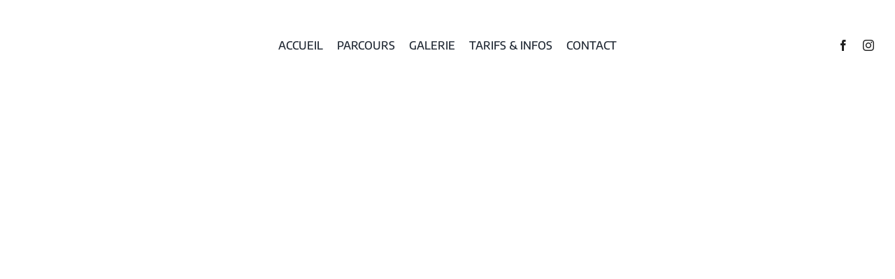

--- FILE ---
content_type: text/html; charset=UTF-8
request_url: https://crazytrott.be/portfolio_category/facile/
body_size: 22798
content:
<!DOCTYPE html><html class="avada-html-layout-wide avada-html-header-position-top avada-html-is-archive" lang="fr-FR" prefix="og: http://ogp.me/ns# fb: http://ogp.me/ns/fb#"><head><script data-no-optimize="1">var litespeed_docref=sessionStorage.getItem("litespeed_docref");litespeed_docref&&(Object.defineProperty(document,"referrer",{get:function(){return litespeed_docref}}),sessionStorage.removeItem("litespeed_docref"));</script> <meta http-equiv="X-UA-Compatible" content="IE=edge" /><meta http-equiv="Content-Type" content="text/html; charset=utf-8"/><meta name="viewport" content="width=device-width, initial-scale=1" /><title>Facile &#8211; Crazy Trott Molignée</title><meta name='robots' content='max-image-preview:large' /><link rel="alternate" type="application/rss+xml" title="Crazy Trott Molignée &raquo; Flux" href="https://crazytrott.be/feed/" /><link rel="alternate" type="application/rss+xml" title="Crazy Trott Molignée &raquo; Flux des commentaires" href="https://crazytrott.be/comments/feed/" /><link rel="shortcut icon" href="https://crazytrott.be/wp-content/uploads/2022/11/CrazyTrott-favicon-1.png" type="image/x-icon" /><link rel="alternate" type="application/rss+xml" title="Flux pour Crazy Trott Molignée &raquo; Facile Portfolio Categories" href="https://crazytrott.be/portfolio_category/facile/feed/" /><style id='wp-img-auto-sizes-contain-inline-css' type='text/css'>img:is([sizes=auto i],[sizes^="auto," i]){contain-intrinsic-size:3000px 1500px}
/*# sourceURL=wp-img-auto-sizes-contain-inline-css */</style><link data-optimized="2" rel="stylesheet" href="https://crazytrott.be/wp-content/litespeed/css/2b183e2846db27e6c13b5188c56bfeed.css?ver=320f0" /><link rel="https://api.w.org/" href="https://crazytrott.be/wp-json/" /><link rel="alternate" title="JSON" type="application/json" href="https://crazytrott.be/wp-json/wp/v2/portfolio_category/29" /><link rel="EditURI" type="application/rsd+xml" title="RSD" href="https://crazytrott.be/xmlrpc.php?rsd" /><meta name="generator" content="WordPress 6.9" /> <script type="litespeed/javascript">var vectorM=[[]];var translations=[];var HTTP_GET_VARS=[]</script><style type="text/css" id="css-fb-visibility">@media screen and (max-width: 768px){.fusion-no-small-visibility{display:none !important;}body .sm-text-align-center{text-align:center !important;}body .sm-text-align-left{text-align:left !important;}body .sm-text-align-right{text-align:right !important;}body .sm-flex-align-center{justify-content:center !important;}body .sm-flex-align-flex-start{justify-content:flex-start !important;}body .sm-flex-align-flex-end{justify-content:flex-end !important;}body .sm-mx-auto{margin-left:auto !important;margin-right:auto !important;}body .sm-ml-auto{margin-left:auto !important;}body .sm-mr-auto{margin-right:auto !important;}body .fusion-absolute-position-small{position:absolute;top:auto;width:100%;}.awb-sticky.awb-sticky-small{ position: sticky; top: var(--awb-sticky-offset,0); }}@media screen and (min-width: 769px) and (max-width: 1024px){.fusion-no-medium-visibility{display:none !important;}body .md-text-align-center{text-align:center !important;}body .md-text-align-left{text-align:left !important;}body .md-text-align-right{text-align:right !important;}body .md-flex-align-center{justify-content:center !important;}body .md-flex-align-flex-start{justify-content:flex-start !important;}body .md-flex-align-flex-end{justify-content:flex-end !important;}body .md-mx-auto{margin-left:auto !important;margin-right:auto !important;}body .md-ml-auto{margin-left:auto !important;}body .md-mr-auto{margin-right:auto !important;}body .fusion-absolute-position-medium{position:absolute;top:auto;width:100%;}.awb-sticky.awb-sticky-medium{ position: sticky; top: var(--awb-sticky-offset,0); }}@media screen and (min-width: 1025px){.fusion-no-large-visibility{display:none !important;}body .lg-text-align-center{text-align:center !important;}body .lg-text-align-left{text-align:left !important;}body .lg-text-align-right{text-align:right !important;}body .lg-flex-align-center{justify-content:center !important;}body .lg-flex-align-flex-start{justify-content:flex-start !important;}body .lg-flex-align-flex-end{justify-content:flex-end !important;}body .lg-mx-auto{margin-left:auto !important;margin-right:auto !important;}body .lg-ml-auto{margin-left:auto !important;}body .lg-mr-auto{margin-right:auto !important;}body .fusion-absolute-position-large{position:absolute;top:auto;width:100%;}.awb-sticky.awb-sticky-large{ position: sticky; top: var(--awb-sticky-offset,0); }}</style><noscript><style>.lazyload[data-src]{display:none !important;}</style></noscript><style>.lazyload{background-image:none !important;}.lazyload:before{background-image:none !important;}</style> <script type="litespeed/javascript">var doc=document.documentElement;doc.setAttribute('data-useragent',navigator.userAgent)</script> <style id='global-styles-inline-css' type='text/css'>:root{--wp--preset--aspect-ratio--square: 1;--wp--preset--aspect-ratio--4-3: 4/3;--wp--preset--aspect-ratio--3-4: 3/4;--wp--preset--aspect-ratio--3-2: 3/2;--wp--preset--aspect-ratio--2-3: 2/3;--wp--preset--aspect-ratio--16-9: 16/9;--wp--preset--aspect-ratio--9-16: 9/16;--wp--preset--color--black: #000000;--wp--preset--color--cyan-bluish-gray: #abb8c3;--wp--preset--color--white: #ffffff;--wp--preset--color--pale-pink: #f78da7;--wp--preset--color--vivid-red: #cf2e2e;--wp--preset--color--luminous-vivid-orange: #ff6900;--wp--preset--color--luminous-vivid-amber: #fcb900;--wp--preset--color--light-green-cyan: #7bdcb5;--wp--preset--color--vivid-green-cyan: #00d084;--wp--preset--color--pale-cyan-blue: #8ed1fc;--wp--preset--color--vivid-cyan-blue: #0693e3;--wp--preset--color--vivid-purple: #9b51e0;--wp--preset--color--awb-color-1: #ffffff;--wp--preset--color--awb-color-2: #f7f7f7;--wp--preset--color--awb-color-3: #eeeeee;--wp--preset--color--awb-color-4: #ff9600;--wp--preset--color--awb-color-5: #14b9f1;--wp--preset--color--awb-color-6: #a0a0a0;--wp--preset--color--awb-color-7: #0c3543;--wp--preset--color--awb-color-8: #222222;--wp--preset--gradient--vivid-cyan-blue-to-vivid-purple: linear-gradient(135deg,rgb(6,147,227) 0%,rgb(155,81,224) 100%);--wp--preset--gradient--light-green-cyan-to-vivid-green-cyan: linear-gradient(135deg,rgb(122,220,180) 0%,rgb(0,208,130) 100%);--wp--preset--gradient--luminous-vivid-amber-to-luminous-vivid-orange: linear-gradient(135deg,rgb(252,185,0) 0%,rgb(255,105,0) 100%);--wp--preset--gradient--luminous-vivid-orange-to-vivid-red: linear-gradient(135deg,rgb(255,105,0) 0%,rgb(207,46,46) 100%);--wp--preset--gradient--very-light-gray-to-cyan-bluish-gray: linear-gradient(135deg,rgb(238,238,238) 0%,rgb(169,184,195) 100%);--wp--preset--gradient--cool-to-warm-spectrum: linear-gradient(135deg,rgb(74,234,220) 0%,rgb(151,120,209) 20%,rgb(207,42,186) 40%,rgb(238,44,130) 60%,rgb(251,105,98) 80%,rgb(254,248,76) 100%);--wp--preset--gradient--blush-light-purple: linear-gradient(135deg,rgb(255,206,236) 0%,rgb(152,150,240) 100%);--wp--preset--gradient--blush-bordeaux: linear-gradient(135deg,rgb(254,205,165) 0%,rgb(254,45,45) 50%,rgb(107,0,62) 100%);--wp--preset--gradient--luminous-dusk: linear-gradient(135deg,rgb(255,203,112) 0%,rgb(199,81,192) 50%,rgb(65,88,208) 100%);--wp--preset--gradient--pale-ocean: linear-gradient(135deg,rgb(255,245,203) 0%,rgb(182,227,212) 50%,rgb(51,167,181) 100%);--wp--preset--gradient--electric-grass: linear-gradient(135deg,rgb(202,248,128) 0%,rgb(113,206,126) 100%);--wp--preset--gradient--midnight: linear-gradient(135deg,rgb(2,3,129) 0%,rgb(40,116,252) 100%);--wp--preset--font-size--small: 13.5px;--wp--preset--font-size--medium: 20px;--wp--preset--font-size--large: 27px;--wp--preset--font-size--x-large: 42px;--wp--preset--font-size--normal: 18px;--wp--preset--font-size--xlarge: 36px;--wp--preset--font-size--huge: 54px;--wp--preset--spacing--20: 0.44rem;--wp--preset--spacing--30: 0.67rem;--wp--preset--spacing--40: 1rem;--wp--preset--spacing--50: 1.5rem;--wp--preset--spacing--60: 2.25rem;--wp--preset--spacing--70: 3.38rem;--wp--preset--spacing--80: 5.06rem;--wp--preset--shadow--natural: 6px 6px 9px rgba(0, 0, 0, 0.2);--wp--preset--shadow--deep: 12px 12px 50px rgba(0, 0, 0, 0.4);--wp--preset--shadow--sharp: 6px 6px 0px rgba(0, 0, 0, 0.2);--wp--preset--shadow--outlined: 6px 6px 0px -3px rgb(255, 255, 255), 6px 6px rgb(0, 0, 0);--wp--preset--shadow--crisp: 6px 6px 0px rgb(0, 0, 0);}:where(.is-layout-flex){gap: 0.5em;}:where(.is-layout-grid){gap: 0.5em;}body .is-layout-flex{display: flex;}.is-layout-flex{flex-wrap: wrap;align-items: center;}.is-layout-flex > :is(*, div){margin: 0;}body .is-layout-grid{display: grid;}.is-layout-grid > :is(*, div){margin: 0;}:where(.wp-block-columns.is-layout-flex){gap: 2em;}:where(.wp-block-columns.is-layout-grid){gap: 2em;}:where(.wp-block-post-template.is-layout-flex){gap: 1.25em;}:where(.wp-block-post-template.is-layout-grid){gap: 1.25em;}.has-black-color{color: var(--wp--preset--color--black) !important;}.has-cyan-bluish-gray-color{color: var(--wp--preset--color--cyan-bluish-gray) !important;}.has-white-color{color: var(--wp--preset--color--white) !important;}.has-pale-pink-color{color: var(--wp--preset--color--pale-pink) !important;}.has-vivid-red-color{color: var(--wp--preset--color--vivid-red) !important;}.has-luminous-vivid-orange-color{color: var(--wp--preset--color--luminous-vivid-orange) !important;}.has-luminous-vivid-amber-color{color: var(--wp--preset--color--luminous-vivid-amber) !important;}.has-light-green-cyan-color{color: var(--wp--preset--color--light-green-cyan) !important;}.has-vivid-green-cyan-color{color: var(--wp--preset--color--vivid-green-cyan) !important;}.has-pale-cyan-blue-color{color: var(--wp--preset--color--pale-cyan-blue) !important;}.has-vivid-cyan-blue-color{color: var(--wp--preset--color--vivid-cyan-blue) !important;}.has-vivid-purple-color{color: var(--wp--preset--color--vivid-purple) !important;}.has-black-background-color{background-color: var(--wp--preset--color--black) !important;}.has-cyan-bluish-gray-background-color{background-color: var(--wp--preset--color--cyan-bluish-gray) !important;}.has-white-background-color{background-color: var(--wp--preset--color--white) !important;}.has-pale-pink-background-color{background-color: var(--wp--preset--color--pale-pink) !important;}.has-vivid-red-background-color{background-color: var(--wp--preset--color--vivid-red) !important;}.has-luminous-vivid-orange-background-color{background-color: var(--wp--preset--color--luminous-vivid-orange) !important;}.has-luminous-vivid-amber-background-color{background-color: var(--wp--preset--color--luminous-vivid-amber) !important;}.has-light-green-cyan-background-color{background-color: var(--wp--preset--color--light-green-cyan) !important;}.has-vivid-green-cyan-background-color{background-color: var(--wp--preset--color--vivid-green-cyan) !important;}.has-pale-cyan-blue-background-color{background-color: var(--wp--preset--color--pale-cyan-blue) !important;}.has-vivid-cyan-blue-background-color{background-color: var(--wp--preset--color--vivid-cyan-blue) !important;}.has-vivid-purple-background-color{background-color: var(--wp--preset--color--vivid-purple) !important;}.has-black-border-color{border-color: var(--wp--preset--color--black) !important;}.has-cyan-bluish-gray-border-color{border-color: var(--wp--preset--color--cyan-bluish-gray) !important;}.has-white-border-color{border-color: var(--wp--preset--color--white) !important;}.has-pale-pink-border-color{border-color: var(--wp--preset--color--pale-pink) !important;}.has-vivid-red-border-color{border-color: var(--wp--preset--color--vivid-red) !important;}.has-luminous-vivid-orange-border-color{border-color: var(--wp--preset--color--luminous-vivid-orange) !important;}.has-luminous-vivid-amber-border-color{border-color: var(--wp--preset--color--luminous-vivid-amber) !important;}.has-light-green-cyan-border-color{border-color: var(--wp--preset--color--light-green-cyan) !important;}.has-vivid-green-cyan-border-color{border-color: var(--wp--preset--color--vivid-green-cyan) !important;}.has-pale-cyan-blue-border-color{border-color: var(--wp--preset--color--pale-cyan-blue) !important;}.has-vivid-cyan-blue-border-color{border-color: var(--wp--preset--color--vivid-cyan-blue) !important;}.has-vivid-purple-border-color{border-color: var(--wp--preset--color--vivid-purple) !important;}.has-vivid-cyan-blue-to-vivid-purple-gradient-background{background: var(--wp--preset--gradient--vivid-cyan-blue-to-vivid-purple) !important;}.has-light-green-cyan-to-vivid-green-cyan-gradient-background{background: var(--wp--preset--gradient--light-green-cyan-to-vivid-green-cyan) !important;}.has-luminous-vivid-amber-to-luminous-vivid-orange-gradient-background{background: var(--wp--preset--gradient--luminous-vivid-amber-to-luminous-vivid-orange) !important;}.has-luminous-vivid-orange-to-vivid-red-gradient-background{background: var(--wp--preset--gradient--luminous-vivid-orange-to-vivid-red) !important;}.has-very-light-gray-to-cyan-bluish-gray-gradient-background{background: var(--wp--preset--gradient--very-light-gray-to-cyan-bluish-gray) !important;}.has-cool-to-warm-spectrum-gradient-background{background: var(--wp--preset--gradient--cool-to-warm-spectrum) !important;}.has-blush-light-purple-gradient-background{background: var(--wp--preset--gradient--blush-light-purple) !important;}.has-blush-bordeaux-gradient-background{background: var(--wp--preset--gradient--blush-bordeaux) !important;}.has-luminous-dusk-gradient-background{background: var(--wp--preset--gradient--luminous-dusk) !important;}.has-pale-ocean-gradient-background{background: var(--wp--preset--gradient--pale-ocean) !important;}.has-electric-grass-gradient-background{background: var(--wp--preset--gradient--electric-grass) !important;}.has-midnight-gradient-background{background: var(--wp--preset--gradient--midnight) !important;}.has-small-font-size{font-size: var(--wp--preset--font-size--small) !important;}.has-medium-font-size{font-size: var(--wp--preset--font-size--medium) !important;}.has-large-font-size{font-size: var(--wp--preset--font-size--large) !important;}.has-x-large-font-size{font-size: var(--wp--preset--font-size--x-large) !important;}
/*# sourceURL=global-styles-inline-css */</style></head><body class="archive tax-portfolio_category term-facile term-29 wp-theme-Avada fusion-image-hovers fusion-pagination-sizing fusion-button_type-flat fusion-button_span-no fusion-button_gradient-linear avada-image-rollover-circle-yes avada-image-rollover-yes avada-image-rollover-direction-left fusion-body ltr fusion-sticky-header no-tablet-sticky-header no-mobile-sticky-header no-mobile-slidingbar no-mobile-totop fusion-disable-outline fusion-sub-menu-fade mobile-logo-pos-left layout-wide-mode avada-has-boxed-modal-shadow- layout-scroll-offset-full avada-has-zero-margin-offset-top fusion-top-header menu-text-align-center mobile-menu-design-classic fusion-show-pagination-text fusion-header-layout-v3 avada-responsive avada-footer-fx-none avada-menu-highlight-style-bar fusion-search-form-clean fusion-main-menu-search-overlay fusion-avatar-circle avada-dropdown-styles avada-blog-layout-medium avada-blog-archive-layout-large avada-header-shadow-no avada-menu-icon-position-left avada-has-megamenu-shadow avada-has-mobile-menu-search avada-has-main-nav-search-icon avada-has-breadcrumb-mobile-hidden avada-has-titlebar-hide avada-has-pagination-width_height avada-flyout-menu-direction-fade avada-ec-views-v1" data-awb-post-id="3696">
<a class="skip-link screen-reader-text" href="#content">Passer au contenu</a><div id="boxed-wrapper"><div id="wrapper" class="fusion-wrapper"><div id="home" style="position:relative;top:-1px;"></div><div class="fusion-tb-header"><div class="fusion-fullwidth fullwidth-box fusion-builder-row-1 fusion-flex-container nonhundred-percent-fullwidth non-hundred-percent-height-scrolling fusion-no-small-visibility fusion-no-medium-visibility fusion-sticky-container" style="--awb-border-radius-top-left:0px;--awb-border-radius-top-right:0px;--awb-border-radius-bottom-right:0px;--awb-border-radius-bottom-left:0px;--awb-padding-top:20px;--awb-padding-bottom:20px;--awb-padding-top-small:0px;--awb-padding-bottom-small:10px;--awb-background-color:var(--awb-color1);--awb-sticky-background-color:rgba(255,255,255,0.8) !important;--awb-flex-wrap:wrap;" data-transition-offset="0" data-scroll-offset="0" data-sticky-large-visibility="1" ><div class="fusion-builder-row fusion-row fusion-flex-align-items-center fusion-flex-align-content-flex-start fusion-flex-justify-content-center fusion-flex-content-wrap" style="max-width:1404px;margin-left: calc(-4% / 2 );margin-right: calc(-4% / 2 );"><div class="fusion-layout-column fusion_builder_column fusion-builder-column-0 fusion_builder_column_1_5 1_5 fusion-flex-column fusion-flex-align-self-center" style="--awb-bg-size:cover;--awb-width-large:20%;--awb-margin-top-large:0px;--awb-spacing-right-large:9.6%;--awb-margin-bottom-large:0px;--awb-spacing-left-large:9.6%;--awb-width-medium:50%;--awb-order-medium:0;--awb-spacing-right-medium:3.84%;--awb-margin-bottom-medium:0px;--awb-spacing-left-medium:3.84%;--awb-width-small:40%;--awb-order-small:0;--awb-margin-top-small:20px;--awb-spacing-right-small:4.8%;--awb-spacing-left-small:4.8%;"><div class="fusion-column-wrapper fusion-column-has-shadow fusion-flex-justify-content-center fusion-content-layout-column"><div class="fusion-image-element " style="text-align:left;--awb-max-width:150px;--awb-caption-title-font-family:var(--h2_typography-font-family);--awb-caption-title-font-weight:var(--h2_typography-font-weight);--awb-caption-title-font-style:var(--h2_typography-font-style);--awb-caption-title-size:var(--h2_typography-font-size);--awb-caption-title-transform:var(--h2_typography-text-transform);--awb-caption-title-line-height:var(--h2_typography-line-height);--awb-caption-title-letter-spacing:var(--h2_typography-letter-spacing);"><span class=" fusion-imageframe imageframe-none imageframe-1 hover-type-none"><a class="fusion-no-lightbox" href="https://crazytrott.be/" target="_self" aria-label="Crazytrott logo"><img fetchpriority="high" decoding="async" width="1366" height="826" alt="Crazytrott logo" src="data:image/svg+xml,%3Csvg%20xmlns%3D%27http%3A%2F%2Fwww.w3.org%2F2000%2Fsvg%27%20width%3D%271366%27%20height%3D%27826%27%20viewBox%3D%270%200%201366%20826%27%3E%3Crect%20width%3D%271366%27%20height%3D%27826%27%20fill-opacity%3D%220%22%2F%3E%3C%2Fsvg%3E" data-orig-src="https://crazytrott.be/wp-content/uploads/2022/05/Crazytrott-logo.svg" class="lazyload img-responsive wp-image-2161"/></a></span></div></div></div><div class="fusion-layout-column fusion_builder_column fusion-builder-column-1 fusion_builder_column_3_5 3_5 fusion-flex-column fusion-flex-align-self-center" style="--awb-bg-size:cover;--awb-width-large:60%;--awb-margin-top-large:0px;--awb-spacing-right-large:3.2%;--awb-margin-bottom-large:0px;--awb-spacing-left-large:3.2%;--awb-width-medium:10%;--awb-order-medium:2;--awb-spacing-right-medium:19.2%;--awb-spacing-left-medium:19.2%;--awb-width-small:50%;--awb-order-small:0;--awb-spacing-right-small:3.84%;--awb-spacing-left-small:3.84%;"><div class="fusion-column-wrapper fusion-column-has-shadow fusion-flex-justify-content-center fusion-content-layout-row fusion-flex-align-items-center"><nav class="awb-menu awb-menu_row awb-menu_em-click mobile-mode-collapse-to-button awb-menu_icons-left awb-menu_dc-yes mobile-trigger-fullwidth-off awb-menu_mobile-toggle awb-menu_indent-left mobile-size-full-absolute loading mega-menu-loading awb-menu_desktop awb-menu_flyout awb-menu_flyout__fade" style="--awb-text-transform:uppercase;--awb-gap:20px;--awb-justify-content:center;--awb-active-color:var(--awb-color4);--awb-main-justify-content:flex-start;--awb-mobile-justify:flex-start;--awb-mobile-caret-left:auto;--awb-mobile-caret-right:0;--awb-fusion-font-family-typography:&quot;Encode Sans&quot;;--awb-fusion-font-style-typography:normal;--awb-fusion-font-weight-typography:500;--awb-fusion-font-family-submenu-typography:inherit;--awb-fusion-font-style-submenu-typography:normal;--awb-fusion-font-weight-submenu-typography:400;--awb-fusion-font-family-mobile-typography:inherit;--awb-fusion-font-style-mobile-typography:normal;--awb-fusion-font-weight-mobile-typography:400;" aria-label="Crazytrott Menu principal" data-breakpoint="1024" data-count="0" data-transition-type="fade" data-transition-time="300"><button type="button" class="awb-menu__m-toggle awb-menu__m-toggle_no-text" aria-expanded="false" aria-controls="menu-crazytrott-menu-principal"><span class="awb-menu__m-toggle-inner"><span class="collapsed-nav-text"><span class="screen-reader-text">Toggle Navigation</span></span><span class="awb-menu__m-collapse-icon awb-menu__m-collapse-icon_no-text"><span class="awb-menu__m-collapse-icon-open awb-menu__m-collapse-icon-open_no-text fa-bars fas"></span><span class="awb-menu__m-collapse-icon-close awb-menu__m-collapse-icon-close_no-text fa-times fas"></span></span></span></button><button type="button" class="awb-menu__flyout-close" onClick="fusionNavCloseFlyoutSub(this);"></button><ul id="menu-crazytrott-menu-principal" class="fusion-menu awb-menu__main-ul awb-menu__main-ul_row"><li  id="menu-item-2400"  class="menu-item menu-item-type-post_type menu-item-object-page menu-item-home menu-item-2400 awb-menu__li awb-menu__main-li awb-menu__main-li_regular"  data-item-id="2400"><span class="awb-menu__main-background-default awb-menu__main-background-default_fade"></span><span class="awb-menu__main-background-active awb-menu__main-background-active_fade"></span><a  href="https://crazytrott.be/" class="awb-menu__main-a awb-menu__main-a_regular"><span class="menu-text">Accueil</span></a></li><li  id="menu-item-2500"  class="menu-item menu-item-type-post_type menu-item-object-page menu-item-2500 awb-menu__li awb-menu__main-li awb-menu__main-li_regular"  data-item-id="2500"><span class="awb-menu__main-background-default awb-menu__main-background-default_fade"></span><span class="awb-menu__main-background-active awb-menu__main-background-active_fade"></span><a  href="https://crazytrott.be/parcours/" class="awb-menu__main-a awb-menu__main-a_regular"><span class="menu-text">Parcours</span></a></li><li  id="menu-item-2509"  class="menu-item menu-item-type-post_type menu-item-object-page menu-item-2509 awb-menu__li awb-menu__main-li awb-menu__main-li_regular"  data-item-id="2509"><span class="awb-menu__main-background-default awb-menu__main-background-default_fade"></span><span class="awb-menu__main-background-active awb-menu__main-background-active_fade"></span><a  href="https://crazytrott.be/galerie/" class="awb-menu__main-a awb-menu__main-a_regular"><span class="menu-text">Galerie</span></a></li><li  id="menu-item-2446"  class="menu-item menu-item-type-post_type menu-item-object-page menu-item-2446 awb-menu__li awb-menu__main-li awb-menu__main-li_regular"  data-item-id="2446"><span class="awb-menu__main-background-default awb-menu__main-background-default_fade"></span><span class="awb-menu__main-background-active awb-menu__main-background-active_fade"></span><a  href="https://crazytrott.be/tarifs-infos/" class="awb-menu__main-a awb-menu__main-a_regular"><span class="menu-text">Tarifs &#038; Infos</span></a></li><li  id="menu-item-2399"  class="menu-item menu-item-type-post_type menu-item-object-page menu-item-2399 awb-menu__li awb-menu__main-li awb-menu__main-li_regular fusion-flyout-menu-item-last"  data-item-id="2399"><span class="awb-menu__main-background-default awb-menu__main-background-default_fade"></span><span class="awb-menu__main-background-active awb-menu__main-background-active_fade"></span><a  href="https://crazytrott.be/contactez-nous/" class="awb-menu__main-a awb-menu__main-a_regular"><span class="menu-text">Contact</span></a></li></ul></nav></div></div><div class="fusion-layout-column fusion_builder_column fusion-builder-column-2 fusion_builder_column_1_5 1_5 fusion-flex-column fusion-no-small-visibility" style="--awb-bg-size:cover;--awb-width-large:20%;--awb-margin-top-large:0px;--awb-spacing-right-large:9.6%;--awb-margin-bottom-large:0px;--awb-spacing-left-large:9.6%;--awb-width-medium:40%;--awb-order-medium:1;--awb-spacing-right-medium:4.8%;--awb-spacing-left-medium:4.8%;--awb-width-small:100%;--awb-order-small:0;--awb-spacing-right-small:1.92%;--awb-spacing-left-small:1.92%;"><div class="fusion-column-wrapper fusion-column-has-shadow fusion-flex-justify-content-flex-end fusion-content-layout-row fusion-flex-align-items-center"><div class="fusion-social-links fusion-social-links-1" style="--awb-margin-top:0px;--awb-margin-right:0px;--awb-margin-bottom:0px;--awb-margin-left:0px;--awb-alignment:right;--awb-box-border-top:0px;--awb-box-border-right:0px;--awb-box-border-bottom:0px;--awb-box-border-left:0px;--awb-icon-colors-hover:var(--awb-color4);--awb-box-colors-hover:var(--awb-color3);--awb-box-border-color:var(--awb-color3);--awb-box-border-color-hover:var(--awb-color4);"><div class="fusion-social-networks color-type-custom"><div class="fusion-social-networks-wrapper"><a class="fusion-social-network-icon fusion-tooltip fusion-facebook awb-icon-facebook" style="color:var(--awb-color8);font-size:16px;" data-placement="top" data-title="Facebook" data-toggle="tooltip" title="Facebook" aria-label="facebook" target="_blank" rel="noopener noreferrer" href="https://www.facebook.com/CrazytrottMolignee"></a><a class="fusion-social-network-icon fusion-tooltip fusion-instagram awb-icon-instagram" style="color:var(--awb-color8);font-size:16px;" data-placement="top" data-title="Instagram" data-toggle="tooltip" title="Instagram" aria-label="instagram" target="_blank" rel="noopener noreferrer" href="#"></a></div></div></div></div></div></div></div><div class="fusion-fullwidth fullwidth-box fusion-builder-row-2 fusion-flex-container has-pattern-background has-mask-background nonhundred-percent-fullwidth non-hundred-percent-height-scrolling fusion-no-large-visibility fusion-sticky-container fusion-custom-z-index" style="--awb-border-radius-top-left:0px;--awb-border-radius-top-right:0px;--awb-border-radius-bottom-right:0px;--awb-border-radius-bottom-left:0px;--awb-z-index:152;--awb-padding-top:0px;--awb-padding-right:30px;--awb-padding-bottom:30px;--awb-padding-left:30px;--awb-padding-top-small:0px;--awb-padding-bottom-small:0px;--awb-margin-top-small:15px;--awb-margin-bottom-small:15px;--awb-background-color:var(--awb-color1);--awb-sticky-background-color:var(--awb-color1) !important;--awb-flex-wrap:wrap;" data-transition-offset="0" data-scroll-offset="0" data-sticky-small-visibility="1" ><div class="fusion-builder-row fusion-row fusion-flex-align-items-stretch fusion-flex-align-content-center fusion-flex-justify-content-center fusion-flex-content-wrap" style="max-width:1404px;margin-left: calc(-4% / 2 );margin-right: calc(-4% / 2 );"><div class="fusion-layout-column fusion_builder_column fusion-builder-column-3 fusion_builder_column_1_6 1_6 fusion-flex-column fusion-flex-align-self-center" style="--awb-bg-size:cover;--awb-width-large:16.666666666667%;--awb-margin-top-large:0px;--awb-spacing-right-large:11.52%;--awb-margin-bottom-large:20px;--awb-spacing-left-large:11.52%;--awb-width-medium:50%;--awb-order-medium:0;--awb-spacing-right-medium:3.84%;--awb-margin-bottom-medium:0px;--awb-spacing-left-medium:3.84%;--awb-width-small:40%;--awb-order-small:0;--awb-margin-top-small:0px;--awb-spacing-right-small:4.8%;--awb-margin-bottom-small:0px;--awb-spacing-left-small:4.8%;"><div class="fusion-column-wrapper fusion-column-has-shadow fusion-flex-justify-content-center fusion-content-layout-row fusion-flex-align-items-center"><div class="fusion-image-element " style="--awb-max-width:350px;--awb-caption-title-font-family:var(--h2_typography-font-family);--awb-caption-title-font-weight:var(--h2_typography-font-weight);--awb-caption-title-font-style:var(--h2_typography-font-style);--awb-caption-title-size:var(--h2_typography-font-size);--awb-caption-title-transform:var(--h2_typography-text-transform);--awb-caption-title-line-height:var(--h2_typography-line-height);--awb-caption-title-letter-spacing:var(--h2_typography-letter-spacing);"><span class=" fusion-imageframe imageframe-none imageframe-2 hover-type-none"><a class="fusion-no-lightbox" href="https://crazytrott.be/" target="_self" aria-label="CrazyTrott logo"><img decoding="async" width="979" height="180" src="[data-uri]" alt class="img-responsive wp-image-3954 disable-lazyload lazyload" data-src="https://crazytrott.be/wp-content/uploads/2022/11/CrazyTrott-logo.svg" data-eio-rwidth="979" data-eio-rheight="180" /><noscript><img decoding="async" width="979" height="180" src="https://crazytrott.be/wp-content/uploads/2022/11/CrazyTrott-logo.svg" alt class="img-responsive wp-image-3954 disable-lazyload" data-eio="l" /></noscript></a></span></div></div></div><div class="fusion-layout-column fusion_builder_column fusion-builder-column-4 fusion_builder_column_5_6 5_6 fusion-flex-column fusion-flex-align-self-flex-end" style="--awb-bg-color:rgba(255,255,255,0);--awb-bg-color-hover:rgba(255,255,255,0);--awb-bg-size:cover;--awb-width-large:83.333333333333%;--awb-margin-top-large:0px;--awb-spacing-right-large:2.304%;--awb-margin-bottom-large:0px;--awb-spacing-left-large:2.304%;--awb-width-medium:10%;--awb-order-medium:2;--awb-spacing-right-medium:19.2%;--awb-spacing-left-medium:19.2%;--awb-width-small:50%;--awb-order-small:0;--awb-spacing-right-small:3.84%;--awb-spacing-left-small:3.84%;"><div class="fusion-column-wrapper fusion-column-has-shadow fusion-flex-justify-content-flex-end fusion-content-layout-row fusion-flex-align-items-center"><nav class="awb-menu awb-menu_row awb-menu_em-click mobile-mode-collapse-to-button awb-menu_icons-left awb-menu_dc-yes mobile-trigger-fullwidth-off awb-menu_mobile-toggle awb-menu_indent-center mobile-size-full-absolute loading mega-menu-loading awb-menu_desktop awb-menu_flyout awb-menu_flyout__fade" style="--awb-font-size:20px;--awb-line-height:var(--awb-typography1-line-height);--awb-transition-time:500;--awb-text-transform:uppercase;--awb-min-height:100px;--awb-align-items:center;--awb-justify-content:flex-end;--awb-letter-spacing:var(--awb-typography1-letter-spacing);--awb-active-color:var(--awb-color4);--awb-main-justify-content:flex-start;--awb-mobile-nav-button-align-hor:flex-end;--awb-mobile-bg:var(--awb-color1);--awb-mobile-color:var(--awb-color8);--awb-mobile-nav-items-height:40;--awb-mobile-active-bg:var(--awb-color1);--awb-mobile-active-color:var(--awb-color4);--awb-mobile-trigger-color:var(--awb-color4);--awb-mobile-trigger-background-color:rgba(255,255,255,0);--awb-mobile-font-size:20px;--awb-mobile-text-transform:var(--awb-typography1-text-transform);--awb-mobile-line-height:var(--awb-typography1-line-height);--awb-mobile-letter-spacing:var(--awb-typography1-letter-spacing);--awb-mobile-sep-color:rgba(255,150,0,0.3);--awb-mobile-justify:center;--awb-mobile-caret-left:auto;--awb-mobile-caret-right:0;--awb-fusion-font-family-typography:&quot;Rajdhani&quot;;--awb-fusion-font-style-typography:normal;--awb-fusion-font-weight-typography:500;--awb-fusion-font-family-submenu-typography:inherit;--awb-fusion-font-style-submenu-typography:normal;--awb-fusion-font-weight-submenu-typography:400;--awb-fusion-font-family-mobile-typography:&quot;Rajdhani&quot;;--awb-fusion-font-style-mobile-typography:normal;--awb-fusion-font-weight-mobile-typography:500;" aria-label="Crazytrott Menu principal" data-breakpoint="1024" data-count="1" data-transition-type="fade" data-transition-time="500"><button type="button" class="awb-menu__m-toggle awb-menu__m-toggle_no-text" aria-expanded="false" aria-controls="menu-crazytrott-menu-principal"><span class="awb-menu__m-toggle-inner"><span class="collapsed-nav-text"><span class="screen-reader-text">Toggle Navigation</span></span><span class="awb-menu__m-collapse-icon awb-menu__m-collapse-icon_no-text"><span class="awb-menu__m-collapse-icon-open awb-menu__m-collapse-icon-open_no-text fa-bars fas"></span><span class="awb-menu__m-collapse-icon-close awb-menu__m-collapse-icon-close_no-text fa-times fas"></span></span></span></button><button type="button" class="awb-menu__flyout-close" onClick="fusionNavCloseFlyoutSub(this);"></button><ul id="menu-crazytrott-menu-principal-1" class="fusion-menu awb-menu__main-ul awb-menu__main-ul_row"><li   class="menu-item menu-item-type-post_type menu-item-object-page menu-item-home menu-item-2400 awb-menu__li awb-menu__main-li awb-menu__main-li_regular"  data-item-id="2400"><span class="awb-menu__main-background-default awb-menu__main-background-default_fade"></span><span class="awb-menu__main-background-active awb-menu__main-background-active_fade"></span><a  href="https://crazytrott.be/" class="awb-menu__main-a awb-menu__main-a_regular"><span class="menu-text">Accueil</span></a></li><li   class="menu-item menu-item-type-post_type menu-item-object-page menu-item-2500 awb-menu__li awb-menu__main-li awb-menu__main-li_regular"  data-item-id="2500"><span class="awb-menu__main-background-default awb-menu__main-background-default_fade"></span><span class="awb-menu__main-background-active awb-menu__main-background-active_fade"></span><a  href="https://crazytrott.be/parcours/" class="awb-menu__main-a awb-menu__main-a_regular"><span class="menu-text">Parcours</span></a></li><li   class="menu-item menu-item-type-post_type menu-item-object-page menu-item-2509 awb-menu__li awb-menu__main-li awb-menu__main-li_regular"  data-item-id="2509"><span class="awb-menu__main-background-default awb-menu__main-background-default_fade"></span><span class="awb-menu__main-background-active awb-menu__main-background-active_fade"></span><a  href="https://crazytrott.be/galerie/" class="awb-menu__main-a awb-menu__main-a_regular"><span class="menu-text">Galerie</span></a></li><li   class="menu-item menu-item-type-post_type menu-item-object-page menu-item-2446 awb-menu__li awb-menu__main-li awb-menu__main-li_regular"  data-item-id="2446"><span class="awb-menu__main-background-default awb-menu__main-background-default_fade"></span><span class="awb-menu__main-background-active awb-menu__main-background-active_fade"></span><a  href="https://crazytrott.be/tarifs-infos/" class="awb-menu__main-a awb-menu__main-a_regular"><span class="menu-text">Tarifs &#038; Infos</span></a></li><li   class="menu-item menu-item-type-post_type menu-item-object-page menu-item-2399 awb-menu__li awb-menu__main-li awb-menu__main-li_regular fusion-flyout-menu-item-last"  data-item-id="2399"><span class="awb-menu__main-background-default awb-menu__main-background-default_fade"></span><span class="awb-menu__main-background-active awb-menu__main-background-active_fade"></span><a  href="https://crazytrott.be/contactez-nous/" class="awb-menu__main-a awb-menu__main-a_regular"><span class="menu-text">Contact</span></a></li></ul></nav></div></div></div></div></div><div id="sliders-container" class="fusion-slider-visibility"></div><main id="main" class="clearfix "><div class="fusion-row" style=""><section id="content" class=" full-width" style="width: 100%;"><div class="fusion-portfolio fusion-portfolio-archive fusion-portfolio-layout-grid fusion-portfolio-three fusion-portfolio-unboxed fusion-portfolio-text fusion-portfolio-text-left fusion-portfolio-rollover fusion-portfolio-paging-infinite fusion-portfolio-equal-heights"><div class="fusion-portfolio-wrapper" data-picturesize="auto" data-pages="1" style="margin:calc(var(--portfolio_archive_column_spacing) / -2);"><article class="fusion-portfolio-post post-3696  fusion-col-spacing" style="padding:calc(var(--portfolio_archive_column_spacing) / 2);"><div class="fusion-portfolio-content-wrapper"><div  class="fusion-image-wrapper" aria-haspopup="true">
<img width="1900" height="2000" src="https://crazytrott.be/wp-content/uploads/2022/07/Anhee-Godinne-Yvoir.jpg.webp" class="attachment-full size-full lazyload wp-post-image" alt="Anhée - Godinne - Yvoir" decoding="async" srcset="data:image/svg+xml,%3Csvg%20xmlns%3D%27http%3A%2F%2Fwww.w3.org%2F2000%2Fsvg%27%20width%3D%271900%27%20height%3D%272000%27%20viewBox%3D%270%200%201900%202000%27%3E%3Crect%20width%3D%271900%27%20height%3D%272000%27%20fill-opacity%3D%220%22%2F%3E%3C%2Fsvg%3E" data-orig-src="https://crazytrott.be/wp-content/uploads/2022/07/Anhee-Godinne-Yvoir.jpg" data-srcset="https://crazytrott.be/wp-content/uploads/2022/07/Anhee-Godinne-Yvoir-200x211.jpg.webp 200w, https://crazytrott.be/wp-content/uploads/2022/07/Anhee-Godinne-Yvoir-400x421.jpg.webp 400w, https://crazytrott.be/wp-content/uploads/2022/07/Anhee-Godinne-Yvoir-600x632.jpg.webp 600w, https://crazytrott.be/wp-content/uploads/2022/07/Anhee-Godinne-Yvoir-800x842.jpg.webp 800w, https://crazytrott.be/wp-content/uploads/2022/07/Anhee-Godinne-Yvoir-1200x1263.jpg.webp 1200w, https://crazytrott.be/wp-content/uploads/2022/07/Anhee-Godinne-Yvoir.jpg.webp 1900w" data-sizes="auto" /><div class="fusion-rollover"><div class="fusion-rollover-content"><h4 class="fusion-rollover-title">
<a class="fusion-rollover-title-link" href="https://crazytrott.be/balades/anhee-godinne-yvoir/">
Anhée &#8211; Godinne &#8211; Yvoir (14)					</a></h4>
<a class="fusion-link-wrapper" href="https://crazytrott.be/balades/anhee-godinne-yvoir/" aria-label="Facile"></a></div></div></div><div class="fusion-portfolio-content"><h2 class="entry-title fusion-post-title"><a href="https://crazytrott.be/balades/anhee-godinne-yvoir/">Anhée &#8211; Godinne &#8211; Yvoir (14)</a></h2><div class="fusion-portfolio-meta"><a href="https://crazytrott.be/portfolio_category/balades-1h-departs-anhee/" rel="tag">Balades 1H</a>, <a href="https://crazytrott.be/portfolio_category/departs-anhee/" rel="tag">Départs Anhée</a>, <a href="https://crazytrott.be/portfolio_category/facile/" rel="tag">Facile</a></div>								<span class="vcard rich-snippet-hidden"><span class="fn"><a href="https://crazytrott.be/author/admin/" title="Articles par admin" rel="author">admin</a></span></span><span class="updated rich-snippet-hidden">2023-07-01T23:50:45+02:00</span><div class="fusion-post-content"></div></div></div></article><article class="fusion-portfolio-post post-3685  fusion-col-spacing" style="padding:calc(var(--portfolio_archive_column_spacing) / 2);"><div class="fusion-portfolio-content-wrapper"><div  class="fusion-image-wrapper" aria-haspopup="true">
<img width="1900" height="2000" src="https://crazytrott.be/wp-content/uploads/2022/07/Anhee-Riviere-Porte-de-Dinant.jpg.webp" class="attachment-full size-full lazyload wp-post-image" alt="Anhée - Rivière - Porte de Dinant" decoding="async" srcset="data:image/svg+xml,%3Csvg%20xmlns%3D%27http%3A%2F%2Fwww.w3.org%2F2000%2Fsvg%27%20width%3D%271900%27%20height%3D%272000%27%20viewBox%3D%270%200%201900%202000%27%3E%3Crect%20width%3D%271900%27%20height%3D%272000%27%20fill-opacity%3D%220%22%2F%3E%3C%2Fsvg%3E" data-orig-src="https://crazytrott.be/wp-content/uploads/2022/07/Anhee-Riviere-Porte-de-Dinant.jpg" data-srcset="https://crazytrott.be/wp-content/uploads/2022/07/Anhee-Riviere-Porte-de-Dinant-200x211.jpg.webp 200w, https://crazytrott.be/wp-content/uploads/2022/07/Anhee-Riviere-Porte-de-Dinant-400x421.jpg.webp 400w, https://crazytrott.be/wp-content/uploads/2022/07/Anhee-Riviere-Porte-de-Dinant-600x632.jpg.webp 600w, https://crazytrott.be/wp-content/uploads/2022/07/Anhee-Riviere-Porte-de-Dinant-800x842.jpg.webp 800w, https://crazytrott.be/wp-content/uploads/2022/07/Anhee-Riviere-Porte-de-Dinant-1200x1263.jpg.webp 1200w, https://crazytrott.be/wp-content/uploads/2022/07/Anhee-Riviere-Porte-de-Dinant.jpg.webp 1900w" data-sizes="auto" /><div class="fusion-rollover"><div class="fusion-rollover-content"><h4 class="fusion-rollover-title">
<a class="fusion-rollover-title-link" href="https://crazytrott.be/balades/anhee-riviere-porte-de-dinant/">
Anhée &#8211; Rivière &#8211; Porte de Dinant (12)					</a></h4>
<a class="fusion-link-wrapper" href="https://crazytrott.be/balades/anhee-riviere-porte-de-dinant/" aria-label="Facile"></a></div></div></div><div class="fusion-portfolio-content"><h2 class="entry-title fusion-post-title"><a href="https://crazytrott.be/balades/anhee-riviere-porte-de-dinant/">Anhée &#8211; Rivière &#8211; Porte de Dinant (12)</a></h2><div class="fusion-portfolio-meta"><a href="https://crazytrott.be/portfolio_category/balades-2h-departs-anhee/" rel="tag">Balades 2H</a>, <a href="https://crazytrott.be/portfolio_category/departs-anhee/" rel="tag">Départs Anhée</a>, <a href="https://crazytrott.be/portfolio_category/facile/" rel="tag">Facile</a></div>								<span class="vcard rich-snippet-hidden"><span class="fn"><a href="https://crazytrott.be/author/admin/" title="Articles par admin" rel="author">admin</a></span></span><span class="updated rich-snippet-hidden">2023-07-02T00:15:04+02:00</span><div class="fusion-post-content"></div></div></div></article><article class="fusion-portfolio-post post-3643  fusion-col-spacing" style="padding:calc(var(--portfolio_archive_column_spacing) / 2);"><div class="fusion-portfolio-content-wrapper"><div  class="fusion-image-wrapper" aria-haspopup="true">
<img width="1900" height="2000" src="https://crazytrott.be/wp-content/uploads/2022/07/Anhee-Yvoir-Annevoie-Warnant.jpg.webp" class="attachment-full size-full lazyload wp-post-image" alt="Anhée-Yvoir-Annevoie-Warnant" decoding="async" srcset="data:image/svg+xml,%3Csvg%20xmlns%3D%27http%3A%2F%2Fwww.w3.org%2F2000%2Fsvg%27%20width%3D%271900%27%20height%3D%272000%27%20viewBox%3D%270%200%201900%202000%27%3E%3Crect%20width%3D%271900%27%20height%3D%272000%27%20fill-opacity%3D%220%22%2F%3E%3C%2Fsvg%3E" data-orig-src="https://crazytrott.be/wp-content/uploads/2022/07/Anhee-Yvoir-Annevoie-Warnant.jpg" data-srcset="https://crazytrott.be/wp-content/uploads/2022/07/Anhee-Yvoir-Annevoie-Warnant-200x211.jpg.webp 200w, https://crazytrott.be/wp-content/uploads/2022/07/Anhee-Yvoir-Annevoie-Warnant-400x421.jpg.webp 400w, https://crazytrott.be/wp-content/uploads/2022/07/Anhee-Yvoir-Annevoie-Warnant-600x632.jpg.webp 600w, https://crazytrott.be/wp-content/uploads/2022/07/Anhee-Yvoir-Annevoie-Warnant-800x842.jpg.webp 800w, https://crazytrott.be/wp-content/uploads/2022/07/Anhee-Yvoir-Annevoie-Warnant-1200x1263.jpg.webp 1200w, https://crazytrott.be/wp-content/uploads/2022/07/Anhee-Yvoir-Annevoie-Warnant.jpg.webp 1900w" data-sizes="auto" /><div class="fusion-rollover"><div class="fusion-rollover-content"><h4 class="fusion-rollover-title">
<a class="fusion-rollover-title-link" href="https://crazytrott.be/balades/anhee-yvoir-annevoie-warnant/">
Anhée &#8211; Yvoir &#8211; Annevoie &#8211; Warnant (9)					</a></h4>
<a class="fusion-link-wrapper" href="https://crazytrott.be/balades/anhee-yvoir-annevoie-warnant/" aria-label="Facile"></a></div></div></div><div class="fusion-portfolio-content"><h2 class="entry-title fusion-post-title"><a href="https://crazytrott.be/balades/anhee-yvoir-annevoie-warnant/">Anhée &#8211; Yvoir &#8211; Annevoie &#8211; Warnant (9)</a></h2><div class="fusion-portfolio-meta"><a href="https://crazytrott.be/portfolio_category/balades-1h-departs-anhee/" rel="tag">Balades 1H</a>, <a href="https://crazytrott.be/portfolio_category/departs-anhee/" rel="tag">Départs Anhée</a>, <a href="https://crazytrott.be/portfolio_category/facile/" rel="tag">Facile</a></div>								<span class="vcard rich-snippet-hidden"><span class="fn"><a href="https://crazytrott.be/author/admin/" title="Articles par admin" rel="author">admin</a></span></span><span class="updated rich-snippet-hidden">2023-07-02T01:00:19+02:00</span><div class="fusion-post-content"></div></div></div></article><article class="fusion-portfolio-post post-3637  fusion-col-spacing" style="padding:calc(var(--portfolio_archive_column_spacing) / 2);"><div class="fusion-portfolio-content-wrapper"><div  class="fusion-image-wrapper" aria-haspopup="true">
<img width="1900" height="2000" src="https://crazytrott.be/wp-content/uploads/2022/07/Anhee-Haut-le-Wastia.jpg.webp" class="attachment-full size-full lazyload wp-post-image" alt="Anhée - Haut-le-Wastia" decoding="async" srcset="data:image/svg+xml,%3Csvg%20xmlns%3D%27http%3A%2F%2Fwww.w3.org%2F2000%2Fsvg%27%20width%3D%271900%27%20height%3D%272000%27%20viewBox%3D%270%200%201900%202000%27%3E%3Crect%20width%3D%271900%27%20height%3D%272000%27%20fill-opacity%3D%220%22%2F%3E%3C%2Fsvg%3E" data-orig-src="https://crazytrott.be/wp-content/uploads/2022/07/Anhee-Haut-le-Wastia.jpg" data-srcset="https://crazytrott.be/wp-content/uploads/2022/07/Anhee-Haut-le-Wastia-200x211.jpg.webp 200w, https://crazytrott.be/wp-content/uploads/2022/07/Anhee-Haut-le-Wastia-400x421.jpg.webp 400w, https://crazytrott.be/wp-content/uploads/2022/07/Anhee-Haut-le-Wastia-600x632.jpg.webp 600w, https://crazytrott.be/wp-content/uploads/2022/07/Anhee-Haut-le-Wastia-800x842.jpg.webp 800w, https://crazytrott.be/wp-content/uploads/2022/07/Anhee-Haut-le-Wastia-1200x1263.jpg.webp 1200w, https://crazytrott.be/wp-content/uploads/2022/07/Anhee-Haut-le-Wastia.jpg.webp 1900w" data-sizes="auto" /><div class="fusion-rollover"><div class="fusion-rollover-content"><h4 class="fusion-rollover-title">
<a class="fusion-rollover-title-link" href="https://crazytrott.be/balades/anhee-haut-le-wastia/">
Anhée &#8211; Haut-le-Wastia (8)					</a></h4>
<a class="fusion-link-wrapper" href="https://crazytrott.be/balades/anhee-haut-le-wastia/" aria-label="Facile"></a></div></div></div><div class="fusion-portfolio-content"><h2 class="entry-title fusion-post-title"><a href="https://crazytrott.be/balades/anhee-haut-le-wastia/">Anhée &#8211; Haut-le-Wastia (8)</a></h2><div class="fusion-portfolio-meta"><a href="https://crazytrott.be/portfolio_category/balades-1h-departs-anhee/" rel="tag">Balades 1H</a>, <a href="https://crazytrott.be/portfolio_category/departs-anhee/" rel="tag">Départs Anhée</a>, <a href="https://crazytrott.be/portfolio_category/facile/" rel="tag">Facile</a></div>								<span class="vcard rich-snippet-hidden"><span class="fn"><a href="https://crazytrott.be/author/admin/" title="Articles par admin" rel="author">admin</a></span></span><span class="updated rich-snippet-hidden">2023-07-02T01:09:15+02:00</span><div class="fusion-post-content"></div></div></div></article><article class="fusion-portfolio-post post-3621  fusion-col-spacing" style="padding:calc(var(--portfolio_archive_column_spacing) / 2);"><div class="fusion-portfolio-content-wrapper"><div  class="fusion-image-wrapper" aria-haspopup="true">
<img width="1900" height="2000" src="https://crazytrott.be/wp-content/uploads/2022/07/Anhee-Yvoir-Annevoie-Haut-le-Wastia.jpg.webp" class="attachment-full size-full lazyload wp-post-image" alt="Anhée - Yvoir - Annevoie - Haut-le-Wastia" decoding="async" srcset="data:image/svg+xml,%3Csvg%20xmlns%3D%27http%3A%2F%2Fwww.w3.org%2F2000%2Fsvg%27%20width%3D%271900%27%20height%3D%272000%27%20viewBox%3D%270%200%201900%202000%27%3E%3Crect%20width%3D%271900%27%20height%3D%272000%27%20fill-opacity%3D%220%22%2F%3E%3C%2Fsvg%3E" data-orig-src="https://crazytrott.be/wp-content/uploads/2022/07/Anhee-Yvoir-Annevoie-Haut-le-Wastia.jpg" data-srcset="https://crazytrott.be/wp-content/uploads/2022/07/Anhee-Yvoir-Annevoie-Haut-le-Wastia-200x211.jpg.webp 200w, https://crazytrott.be/wp-content/uploads/2022/07/Anhee-Yvoir-Annevoie-Haut-le-Wastia-400x421.jpg.webp 400w, https://crazytrott.be/wp-content/uploads/2022/07/Anhee-Yvoir-Annevoie-Haut-le-Wastia-600x632.jpg.webp 600w, https://crazytrott.be/wp-content/uploads/2022/07/Anhee-Yvoir-Annevoie-Haut-le-Wastia-800x842.jpg.webp 800w, https://crazytrott.be/wp-content/uploads/2022/07/Anhee-Yvoir-Annevoie-Haut-le-Wastia-1200x1263.jpg.webp 1200w, https://crazytrott.be/wp-content/uploads/2022/07/Anhee-Yvoir-Annevoie-Haut-le-Wastia.jpg.webp 1900w" data-sizes="auto" /><div class="fusion-rollover"><div class="fusion-rollover-content"><h4 class="fusion-rollover-title">
<a class="fusion-rollover-title-link" href="https://crazytrott.be/balades/anhee-yvoir-annevoie-haut-le-wastia/">
Anhée &#8211; Yvoir &#8211; Annevoie &#8211; Haut-le-Wastia (7)					</a></h4>
<a class="fusion-link-wrapper" href="https://crazytrott.be/balades/anhee-yvoir-annevoie-haut-le-wastia/" aria-label="Facile"></a></div></div></div><div class="fusion-portfolio-content"><h2 class="entry-title fusion-post-title"><a href="https://crazytrott.be/balades/anhee-yvoir-annevoie-haut-le-wastia/">Anhée &#8211; Yvoir &#8211; Annevoie &#8211; Haut-le-Wastia (7)</a></h2><div class="fusion-portfolio-meta"><a href="https://crazytrott.be/portfolio_category/balades-2h-departs-anhee/" rel="tag">Balades 2H</a>, <a href="https://crazytrott.be/portfolio_category/departs-anhee/" rel="tag">Départs Anhée</a>, <a href="https://crazytrott.be/portfolio_category/facile/" rel="tag">Facile</a></div>								<span class="vcard rich-snippet-hidden"><span class="fn"><a href="https://crazytrott.be/author/admin/" title="Articles par admin" rel="author">admin</a></span></span><span class="updated rich-snippet-hidden">2023-07-02T01:17:33+02:00</span><div class="fusion-post-content"></div></div></div></article><article class="fusion-portfolio-post post-3599  fusion-col-spacing" style="padding:calc(var(--portfolio_archive_column_spacing) / 2);"><div class="fusion-portfolio-content-wrapper"><div  class="fusion-image-wrapper" aria-haspopup="true">
<img width="1900" height="2000" src="https://crazytrott.be/wp-content/uploads/2022/07/Anhee-Dinant-Lesse-Ravel.jpg.webp" class="attachment-full size-full lazyload wp-post-image" alt="Anhée-Dinant-Lesse-Ravel" decoding="async" srcset="data:image/svg+xml,%3Csvg%20xmlns%3D%27http%3A%2F%2Fwww.w3.org%2F2000%2Fsvg%27%20width%3D%271900%27%20height%3D%272000%27%20viewBox%3D%270%200%201900%202000%27%3E%3Crect%20width%3D%271900%27%20height%3D%272000%27%20fill-opacity%3D%220%22%2F%3E%3C%2Fsvg%3E" data-orig-src="https://crazytrott.be/wp-content/uploads/2022/07/Anhee-Dinant-Lesse-Ravel.jpg" data-srcset="https://crazytrott.be/wp-content/uploads/2022/07/Anhee-Dinant-Lesse-Ravel-200x211.jpg.webp 200w, https://crazytrott.be/wp-content/uploads/2022/07/Anhee-Dinant-Lesse-Ravel-400x421.jpg.webp 400w, https://crazytrott.be/wp-content/uploads/2022/07/Anhee-Dinant-Lesse-Ravel-600x632.jpg.webp 600w, https://crazytrott.be/wp-content/uploads/2022/07/Anhee-Dinant-Lesse-Ravel-800x842.jpg.webp 800w, https://crazytrott.be/wp-content/uploads/2022/07/Anhee-Dinant-Lesse-Ravel-1200x1263.jpg.webp 1200w, https://crazytrott.be/wp-content/uploads/2022/07/Anhee-Dinant-Lesse-Ravel.jpg.webp 1900w" data-sizes="auto" /><div class="fusion-rollover"><div class="fusion-rollover-content"><h4 class="fusion-rollover-title">
<a class="fusion-rollover-title-link" href="https://crazytrott.be/balades/anhee-dinant-lesse-ravel/">
Anhée &#8211; Dinant &#8211; Lesse &#8211; Ravel (4)					</a></h4>
<a class="fusion-link-wrapper" href="https://crazytrott.be/balades/anhee-dinant-lesse-ravel/" aria-label="Facile"></a></div></div></div><div class="fusion-portfolio-content"><h2 class="entry-title fusion-post-title"><a href="https://crazytrott.be/balades/anhee-dinant-lesse-ravel/">Anhée &#8211; Dinant &#8211; Lesse &#8211; Ravel (4)</a></h2><div class="fusion-portfolio-meta"><a href="https://crazytrott.be/portfolio_category/balades-2h-departs-anhee/" rel="tag">Balades 2H</a>, <a href="https://crazytrott.be/portfolio_category/departs-anhee/" rel="tag">Départs Anhée</a>, <a href="https://crazytrott.be/portfolio_category/facile/" rel="tag">Facile</a></div>								<span class="vcard rich-snippet-hidden"><span class="fn"><a href="https://crazytrott.be/author/admin/" title="Articles par admin" rel="author">admin</a></span></span><span class="updated rich-snippet-hidden">2023-07-02T01:52:26+02:00</span><div class="fusion-post-content"></div></div></div></article><article class="fusion-portfolio-post post-3579  fusion-col-spacing" style="padding:calc(var(--portfolio_archive_column_spacing) / 2);"><div class="fusion-portfolio-content-wrapper"><div  class="fusion-image-wrapper" aria-haspopup="true">
<img width="1900" height="2000" src="https://crazytrott.be/wp-content/uploads/2022/07/Anhee-Dinant-Ravel.jpg.webp" class="attachment-full size-full lazyload wp-post-image" alt="Anhée-Dinant-Ravel" decoding="async" srcset="data:image/svg+xml,%3Csvg%20xmlns%3D%27http%3A%2F%2Fwww.w3.org%2F2000%2Fsvg%27%20width%3D%271900%27%20height%3D%272000%27%20viewBox%3D%270%200%201900%202000%27%3E%3Crect%20width%3D%271900%27%20height%3D%272000%27%20fill-opacity%3D%220%22%2F%3E%3C%2Fsvg%3E" data-orig-src="https://crazytrott.be/wp-content/uploads/2022/07/Anhee-Dinant-Ravel.jpg" data-srcset="https://crazytrott.be/wp-content/uploads/2022/07/Anhee-Dinant-Ravel-200x211.jpg.webp 200w, https://crazytrott.be/wp-content/uploads/2022/07/Anhee-Dinant-Ravel-400x421.jpg.webp 400w, https://crazytrott.be/wp-content/uploads/2022/07/Anhee-Dinant-Ravel-600x632.jpg.webp 600w, https://crazytrott.be/wp-content/uploads/2022/07/Anhee-Dinant-Ravel-800x842.jpg.webp 800w, https://crazytrott.be/wp-content/uploads/2022/07/Anhee-Dinant-Ravel-1200x1263.jpg.webp 1200w, https://crazytrott.be/wp-content/uploads/2022/07/Anhee-Dinant-Ravel.jpg.webp 1900w" data-sizes="auto" /><div class="fusion-rollover"><div class="fusion-rollover-content"><h4 class="fusion-rollover-title">
<a class="fusion-rollover-title-link" href="https://crazytrott.be/balades/anhee-dinant-ravel/">
Anhée &#8211; Dinant &#8211; Ravel (3)					</a></h4>
<a class="fusion-link-wrapper" href="https://crazytrott.be/balades/anhee-dinant-ravel/" aria-label="Facile"></a></div></div></div><div class="fusion-portfolio-content"><h2 class="entry-title fusion-post-title"><a href="https://crazytrott.be/balades/anhee-dinant-ravel/">Anhée &#8211; Dinant &#8211; Ravel (3)</a></h2><div class="fusion-portfolio-meta"><a href="https://crazytrott.be/portfolio_category/balades-1h-departs-anhee/" rel="tag">Balades 1H</a>, <a href="https://crazytrott.be/portfolio_category/departs-anhee/" rel="tag">Départs Anhée</a>, <a href="https://crazytrott.be/portfolio_category/facile/" rel="tag">Facile</a></div>								<span class="vcard rich-snippet-hidden"><span class="fn"><a href="https://crazytrott.be/author/admin/" title="Articles par admin" rel="author">admin</a></span></span><span class="updated rich-snippet-hidden">2023-07-02T02:02:46+02:00</span><div class="fusion-post-content"></div></div></div></article><article class="fusion-portfolio-post post-3573  fusion-col-spacing" style="padding:calc(var(--portfolio_archive_column_spacing) / 2);"><div class="fusion-portfolio-content-wrapper"><div  class="fusion-image-wrapper" aria-haspopup="true">
<img width="1900" height="2000" src="https://crazytrott.be/wp-content/uploads/2022/07/Anhee-Wepion-Ravel.jpg.webp" class="attachment-full size-full lazyload wp-post-image" alt="Anhée-Wépion-Ravel" decoding="async" srcset="data:image/svg+xml,%3Csvg%20xmlns%3D%27http%3A%2F%2Fwww.w3.org%2F2000%2Fsvg%27%20width%3D%271900%27%20height%3D%272000%27%20viewBox%3D%270%200%201900%202000%27%3E%3Crect%20width%3D%271900%27%20height%3D%272000%27%20fill-opacity%3D%220%22%2F%3E%3C%2Fsvg%3E" data-orig-src="https://crazytrott.be/wp-content/uploads/2022/07/Anhee-Wepion-Ravel.jpg" data-srcset="https://crazytrott.be/wp-content/uploads/2022/07/Anhee-Wepion-Ravel-200x211.jpg.webp 200w, https://crazytrott.be/wp-content/uploads/2022/07/Anhee-Wepion-Ravel-400x421.jpg.webp 400w, https://crazytrott.be/wp-content/uploads/2022/07/Anhee-Wepion-Ravel-600x632.jpg.webp 600w, https://crazytrott.be/wp-content/uploads/2022/07/Anhee-Wepion-Ravel-800x842.jpg.webp 800w, https://crazytrott.be/wp-content/uploads/2022/07/Anhee-Wepion-Ravel-1200x1263.jpg.webp 1200w, https://crazytrott.be/wp-content/uploads/2022/07/Anhee-Wepion-Ravel.jpg.webp 1900w" data-sizes="auto" /><div class="fusion-rollover"><div class="fusion-rollover-content"><h4 class="fusion-rollover-title">
<a class="fusion-rollover-title-link" href="https://crazytrott.be/balades/anhee-wepion-ravel/">
Anhée &#8211; Wépion &#8211; Ravel (2)					</a></h4>
<a class="fusion-link-wrapper" href="https://crazytrott.be/balades/anhee-wepion-ravel/" aria-label="Facile"></a></div></div></div><div class="fusion-portfolio-content"><h2 class="entry-title fusion-post-title"><a href="https://crazytrott.be/balades/anhee-wepion-ravel/">Anhée &#8211; Wépion &#8211; Ravel (2)</a></h2><div class="fusion-portfolio-meta"><a href="https://crazytrott.be/portfolio_category/balades-2h-departs-anhee/" rel="tag">Balades 2H</a>, <a href="https://crazytrott.be/portfolio_category/departs-anhee/" rel="tag">Départs Anhée</a>, <a href="https://crazytrott.be/portfolio_category/facile/" rel="tag">Facile</a></div>								<span class="vcard rich-snippet-hidden"><span class="fn"><a href="https://crazytrott.be/author/admin/" title="Articles par admin" rel="author">admin</a></span></span><span class="updated rich-snippet-hidden">2023-07-02T02:08:51+02:00</span><div class="fusion-post-content"></div></div></div></article><article class="fusion-portfolio-post post-2514  fusion-col-spacing" style="padding:calc(var(--portfolio_archive_column_spacing) / 2);"><div class="fusion-portfolio-content-wrapper"><div  class="fusion-image-wrapper" aria-haspopup="true">
<img width="1900" height="2000" src="https://crazytrott.be/wp-content/uploads/2022/07/Anhee-Riviere-Ravel.jpg.webp" class="attachment-full size-full lazyload wp-post-image" alt="Anhée Rivière Ravel" decoding="async" srcset="data:image/svg+xml,%3Csvg%20xmlns%3D%27http%3A%2F%2Fwww.w3.org%2F2000%2Fsvg%27%20width%3D%271900%27%20height%3D%272000%27%20viewBox%3D%270%200%201900%202000%27%3E%3Crect%20width%3D%271900%27%20height%3D%272000%27%20fill-opacity%3D%220%22%2F%3E%3C%2Fsvg%3E" data-orig-src="https://crazytrott.be/wp-content/uploads/2022/07/Anhee-Riviere-Ravel.jpg" data-srcset="https://crazytrott.be/wp-content/uploads/2022/07/Anhee-Riviere-Ravel-200x211.jpg.webp 200w, https://crazytrott.be/wp-content/uploads/2022/07/Anhee-Riviere-Ravel-400x421.jpg.webp 400w, https://crazytrott.be/wp-content/uploads/2022/07/Anhee-Riviere-Ravel-600x632.jpg.webp 600w, https://crazytrott.be/wp-content/uploads/2022/07/Anhee-Riviere-Ravel-800x842.jpg.webp 800w, https://crazytrott.be/wp-content/uploads/2022/07/Anhee-Riviere-Ravel-1200x1263.jpg.webp 1200w, https://crazytrott.be/wp-content/uploads/2022/07/Anhee-Riviere-Ravel.jpg.webp 1900w" data-sizes="auto" /><div class="fusion-rollover"><div class="fusion-rollover-content"><h4 class="fusion-rollover-title">
<a class="fusion-rollover-title-link" href="https://crazytrott.be/balades/anhee-riviere-ravel/">
Anhée &#8211; Rivière &#8211; Ravel (1)					</a></h4>
<a class="fusion-link-wrapper" href="https://crazytrott.be/balades/anhee-riviere-ravel/" aria-label="Facile"></a></div></div></div><div class="fusion-portfolio-content"><h2 class="entry-title fusion-post-title"><a href="https://crazytrott.be/balades/anhee-riviere-ravel/">Anhée &#8211; Rivière &#8211; Ravel (1)</a></h2><div class="fusion-portfolio-meta"><a href="https://crazytrott.be/portfolio_category/balades-1h-departs-anhee/" rel="tag">Balades 1H</a>, <a href="https://crazytrott.be/portfolio_category/departs-anhee/" rel="tag">Départs Anhée</a>, <a href="https://crazytrott.be/portfolio_category/facile/" rel="tag">Facile</a></div>								<span class="vcard rich-snippet-hidden"><span class="fn"><a href="https://crazytrott.be/author/admin/" title="Articles par admin" rel="author">admin</a></span></span><span class="updated rich-snippet-hidden">2023-07-02T02:14:02+02:00</span><div class="fusion-post-content"></div></div></div></article></div></div></section></div></main><div class="fusion-tb-footer fusion-footer"><div class="fusion-footer-widget-area fusion-widget-area"><div class="fusion-fullwidth fullwidth-box fusion-builder-row-3 fusion-flex-container nonhundred-percent-fullwidth non-hundred-percent-height-scrolling fusion-no-small-visibility fusion-no-medium-visibility" style="--awb-border-radius-top-left:0px;--awb-border-radius-top-right:0px;--awb-border-radius-bottom-right:0px;--awb-border-radius-bottom-left:0px;--awb-padding-top:30px;--awb-padding-bottom:30px;--awb-background-color:var(--awb-color7);--awb-flex-wrap:wrap;" ><div class="fusion-builder-row fusion-row fusion-flex-align-items-flex-start fusion-flex-content-wrap" style="max-width:1404px;margin-left: calc(-4% / 2 );margin-right: calc(-4% / 2 );"><div class="fusion-layout-column fusion_builder_column fusion-builder-column-5 fusion_builder_column_1_3 1_3 fusion-flex-column" style="--awb-bg-size:cover;--awb-width-large:33.333333333333%;--awb-margin-top-large:0px;--awb-spacing-right-large:5.76%;--awb-margin-bottom-large:0px;--awb-spacing-left-large:5.76%;--awb-width-medium:33.333333333333%;--awb-order-medium:0;--awb-spacing-right-medium:5.76%;--awb-spacing-left-medium:5.76%;--awb-width-small:100%;--awb-order-small:0;--awb-spacing-right-small:1.92%;--awb-spacing-left-small:1.92%;"><div class="fusion-column-wrapper fusion-column-has-shadow fusion-flex-justify-content-flex-start fusion-content-layout-column"><ul style="--awb-line-height:27.2px;--awb-icon-width:27.2px;--awb-icon-height:27.2px;--awb-icon-margin:11.2px;--awb-content-margin:38.4px;--awb-circlecolor:var(--awb-color4);--awb-circle-yes-font-size:14.08px;" class="fusion-checklist fusion-checklist-1 fusion-checklist-default type-icons"><li class="fusion-li-item" style=""><span class="icon-wrapper circle-yes"><i class="fusion-li-icon awb-xsports-map-marker-alt-solid" aria-hidden="true"></i></span><div class="fusion-li-item-content"><p style="color: #ffffff;">Rue de la libération 1A &#8211; 5537 Anhée</p></div></li><li class="fusion-li-item" style=""><span class="icon-wrapper circle-yes"><i class="fusion-li-icon awb-xsports-phone-alt-solid" aria-hidden="true"></i></span><div class="fusion-li-item-content"><p style="color: #ffffff;">+32 496 708 763</p></div></li><li class="fusion-li-item" style=""><span class="icon-wrapper circle-yes"><i class="fusion-li-icon awb-xsports-envelope-open-solid" aria-hidden="true"></i></span><div class="fusion-li-item-content"><p style="color: #ffffff;">info@crazytrott.be</p></div></li><li class="fusion-li-item" style="--awb-iconcolor:#d8d8d8;"><span class="icon-wrapper circle-yes"><i class="fusion-li-icon awb-icon-check" aria-hidden="true"></i></span><div class="fusion-li-item-content"><span style="color: #e0e0e0;">TVA BE0786582205</span></div></li></ul></div></div><div class="fusion-layout-column fusion_builder_column fusion-builder-column-6 fusion_builder_column_1_3 1_3 fusion-flex-column fusion-flex-align-self-center" style="--awb-bg-size:cover;--awb-border-color:var(--awb-color4);--awb-border-style:solid;--awb-width-large:33.333333333333%;--awb-margin-top-large:0px;--awb-spacing-right-large:5.76%;--awb-margin-bottom-large:0px;--awb-spacing-left-large:5.76%;--awb-width-medium:33.333333333333%;--awb-order-medium:0;--awb-spacing-right-medium:5.76%;--awb-spacing-left-medium:5.76%;--awb-width-small:100%;--awb-order-small:0;--awb-spacing-right-small:1.92%;--awb-spacing-left-small:1.92%;"><div class="fusion-column-wrapper fusion-column-has-shadow fusion-flex-justify-content-center fusion-content-layout-row fusion-flex-align-items-center"><div class="fusion-text fusion-text-1" style="--awb-content-alignment:center;--awb-font-size:16px;--awb-text-color:var(--awb-color1);--awb-text-font-family:&quot;Barlow Condensed&quot;;--awb-text-font-style:normal;--awb-text-font-weight:500;"><p>© Copyright 2022 - 2021 | Crazy Trott | Design by <a href="https://webisoft.be"><span style="color: #ff9600;">Webisoft</span></a></p></div></div></div><div class="fusion-layout-column fusion_builder_column fusion-builder-column-7 fusion_builder_column_1_3 1_3 fusion-flex-column fusion-flex-align-self-center" style="--awb-bg-size:cover;--awb-width-large:33.333333333333%;--awb-margin-top-large:0px;--awb-spacing-right-large:5.76%;--awb-margin-bottom-large:0px;--awb-spacing-left-large:5.76%;--awb-width-medium:33.333333333333%;--awb-order-medium:0;--awb-spacing-right-medium:5.76%;--awb-spacing-left-medium:5.76%;--awb-width-small:100%;--awb-order-small:0;--awb-spacing-right-small:1.92%;--awb-spacing-left-small:1.92%;"><div class="fusion-column-wrapper fusion-column-has-shadow fusion-flex-justify-content-flex-end fusion-content-layout-row fusion-flex-align-items-center"><div class="fusion-social-links fusion-social-links-2" style="--awb-margin-top:0px;--awb-margin-right:0px;--awb-margin-bottom:0px;--awb-margin-left:0px;--awb-alignment:right;--awb-box-border-top:0px;--awb-box-border-right:0px;--awb-box-border-bottom:0px;--awb-box-border-left:0px;--awb-icon-colors-hover:var(--awb-color4);--awb-box-colors-hover:var(--awb-color3);--awb-box-border-color:var(--awb-color3);--awb-box-border-color-hover:var(--awb-color4);"><div class="fusion-social-networks color-type-custom"><div class="fusion-social-networks-wrapper"><a class="fusion-social-network-icon fusion-tooltip fusion-facebook awb-icon-facebook" style="color:var(--awb-color1);font-size:16px;" data-placement="top" data-title="Facebook" data-toggle="tooltip" title="Facebook" aria-label="facebook" target="_blank" rel="noopener noreferrer" href="https://www.facebook.com/CrazytrottMolignee"></a><a class="fusion-social-network-icon fusion-tooltip fusion-instagram awb-icon-instagram" style="color:var(--awb-color1);font-size:16px;" data-placement="top" data-title="Instagram" data-toggle="tooltip" title="Instagram" aria-label="instagram" target="_blank" rel="noopener noreferrer" href="#"></a></div></div></div></div></div></div></div><div class="fusion-fullwidth fullwidth-box fusion-builder-row-4 fusion-flex-container nonhundred-percent-fullwidth non-hundred-percent-height-scrolling fusion-no-large-visibility" style="--awb-border-radius-top-left:0px;--awb-border-radius-top-right:0px;--awb-border-radius-bottom-right:0px;--awb-border-radius-bottom-left:0px;--awb-padding-top:30px;--awb-padding-bottom:30px;--awb-background-color:var(--awb-color7);--awb-flex-wrap:wrap;" ><div class="fusion-builder-row fusion-row fusion-flex-align-items-flex-start fusion-flex-content-wrap" style="max-width:1404px;margin-left: calc(-4% / 2 );margin-right: calc(-4% / 2 );"><div class="fusion-layout-column fusion_builder_column fusion-builder-column-8 fusion_builder_column_1_3 1_3 fusion-flex-column" style="--awb-bg-size:cover;--awb-width-large:33.333333333333%;--awb-margin-top-large:0px;--awb-spacing-right-large:5.76%;--awb-margin-bottom-large:0px;--awb-spacing-left-large:5.76%;--awb-width-medium:33.333333333333%;--awb-order-medium:0;--awb-spacing-right-medium:5.76%;--awb-spacing-left-medium:5.76%;--awb-width-small:100%;--awb-order-small:0;--awb-spacing-right-small:1.92%;--awb-spacing-left-small:1.92%;"><div class="fusion-column-wrapper fusion-column-has-shadow fusion-flex-justify-content-flex-start fusion-content-layout-column"><ul style="--awb-line-height:27.2px;--awb-icon-width:27.2px;--awb-icon-height:27.2px;--awb-icon-margin:11.2px;--awb-content-margin:38.4px;--awb-circlecolor:var(--awb-color4);--awb-circle-yes-font-size:14.08px;" class="fusion-checklist fusion-checklist-2 fusion-checklist-default type-numbered"><li class="fusion-li-item" style=""><span class="icon-wrapper circle-yes">1</span><div class="fusion-li-item-content"><p style="color: #ffffff;">Rue de la libération 1A &#8211; 5537 Anhée</p></div></li><li class="fusion-li-item" style="--awb-iconcolor:var(--awb-color1);"><span class="icon-wrapper circle-yes">2</span><div class="fusion-li-item-content"><p style="color: #FFFFFF;">+32 496 708 763</p></div></li><li class="fusion-li-item" style=""><span class="icon-wrapper circle-yes">3</span><div class="fusion-li-item-content"><p style="color: #ffffff;">info@crazytrott.be</p></div></li></ul></div></div><div class="fusion-layout-column fusion_builder_column fusion-builder-column-9 fusion_builder_column_1_3 1_3 fusion-flex-column fusion-flex-align-self-center" style="--awb-bg-size:cover;--awb-border-color:var(--awb-color4);--awb-border-style:solid;--awb-width-large:33.333333333333%;--awb-margin-top-large:0px;--awb-spacing-right-large:5.76%;--awb-margin-bottom-large:0px;--awb-spacing-left-large:5.76%;--awb-width-medium:33.333333333333%;--awb-order-medium:0;--awb-spacing-right-medium:5.76%;--awb-spacing-left-medium:5.76%;--awb-width-small:100%;--awb-order-small:0;--awb-spacing-right-small:1.92%;--awb-spacing-left-small:1.92%;"><div class="fusion-column-wrapper fusion-column-has-shadow fusion-flex-justify-content-center fusion-content-layout-row fusion-flex-align-items-center"><div class="fusion-text fusion-text-2" style="--awb-content-alignment:center;--awb-font-size:16px;--awb-text-color:var(--awb-color1);--awb-text-font-family:&quot;Barlow Condensed&quot;;--awb-text-font-style:normal;--awb-text-font-weight:500;"><p>© Copyright 2021 | Crazy Trott | Design by <a href="https://promoworks.be"><span style="color: #ff9600;">Promoworks</span></a></p></div></div></div><div class="fusion-layout-column fusion_builder_column fusion-builder-column-10 fusion_builder_column_1_3 1_3 fusion-flex-column fusion-flex-align-self-center" style="--awb-bg-size:cover;--awb-width-large:33.333333333333%;--awb-margin-top-large:0px;--awb-spacing-right-large:5.76%;--awb-margin-bottom-large:0px;--awb-spacing-left-large:5.76%;--awb-width-medium:33.333333333333%;--awb-order-medium:0;--awb-spacing-right-medium:5.76%;--awb-spacing-left-medium:5.76%;--awb-width-small:100%;--awb-order-small:0;--awb-spacing-right-small:1.92%;--awb-spacing-left-small:1.92%;"><div class="fusion-column-wrapper fusion-column-has-shadow fusion-flex-justify-content-center fusion-content-layout-column"><div class="fusion-social-links fusion-social-links-3" style="--awb-margin-top:0px;--awb-margin-right:0px;--awb-margin-bottom:0px;--awb-margin-left:0px;--awb-alignment:center;--awb-box-border-top:0px;--awb-box-border-right:0px;--awb-box-border-bottom:0px;--awb-box-border-left:0px;--awb-icon-colors-hover:var(--awb-color4);--awb-box-colors-hover:var(--awb-color3);--awb-box-border-color:var(--awb-color3);--awb-box-border-color-hover:var(--awb-color4);"><div class="fusion-social-networks color-type-custom"><div class="fusion-social-networks-wrapper"><a class="fusion-social-network-icon fusion-tooltip fusion-facebook awb-icon-facebook" style="color:var(--awb-color1);font-size:16px;" data-placement="top" data-title="Facebook" data-toggle="tooltip" title="Facebook" aria-label="facebook" target="_blank" rel="noopener noreferrer" href="https://www.facebook.com/CrazytrottMolignee"></a><a class="fusion-social-network-icon fusion-tooltip fusion-instagram awb-icon-instagram" style="color:var(--awb-color1);font-size:16px;" data-placement="top" data-title="Instagram" data-toggle="tooltip" title="Instagram" aria-label="instagram" target="_blank" rel="noopener noreferrer" href="#"></a></div></div></div></div></div></div></div></div></div></div></div>
<a class="fusion-one-page-text-link fusion-page-load-link" tabindex="-1" href="#" aria-hidden="true">Page load link</a><div class="avada-footer-scripts"> <script type="speculationrules">{"prefetch":[{"source":"document","where":{"and":[{"href_matches":"/*"},{"not":{"href_matches":["/wp-*.php","/wp-admin/*","/wp-content/uploads/*","/wp-content/*","/wp-content/plugins/*","/wp-content/themes/Avada/*","/*\\?(.+)"]}},{"not":{"selector_matches":"a[rel~=\"nofollow\"]"}},{"not":{"selector_matches":".no-prefetch, .no-prefetch a"}}]},"eagerness":"conservative"}]}</script> <script type="litespeed/javascript">var fusionNavIsCollapsed=function(e){var t,n;window.innerWidth<=e.getAttribute("data-breakpoint")?(e.classList.add("collapse-enabled"),e.classList.remove("awb-menu_desktop"),e.classList.contains("expanded")||(e.setAttribute("aria-expanded","false"),window.dispatchEvent(new Event("fusion-mobile-menu-collapsed",{bubbles:!0,cancelable:!0}))),(n=e.querySelectorAll(".menu-item-has-children.expanded")).length&&n.forEach(function(e){e.querySelector(".awb-menu__open-nav-submenu_mobile").setAttribute("aria-expanded","false")})):(null!==e.querySelector(".menu-item-has-children.expanded .awb-menu__open-nav-submenu_click")&&e.querySelector(".menu-item-has-children.expanded .awb-menu__open-nav-submenu_click").click(),e.classList.remove("collapse-enabled"),e.classList.add("awb-menu_desktop"),e.setAttribute("aria-expanded","true"),null!==e.querySelector(".awb-menu__main-ul")&&e.querySelector(".awb-menu__main-ul").removeAttribute("style")),e.classList.add("no-wrapper-transition"),clearTimeout(t),t=setTimeout(()=>{e.classList.remove("no-wrapper-transition")},400),e.classList.remove("loading")},fusionRunNavIsCollapsed=function(){var e,t=document.querySelectorAll(".awb-menu");for(e=0;e<t.length;e++)fusionNavIsCollapsed(t[e])};function avadaGetScrollBarWidth(){var e,t,n,l=document.createElement("p");return l.style.width="100%",l.style.height="200px",(e=document.createElement("div")).style.position="absolute",e.style.top="0px",e.style.left="0px",e.style.visibility="hidden",e.style.width="200px",e.style.height="150px",e.style.overflow="hidden",e.appendChild(l),document.body.appendChild(e),t=l.offsetWidth,e.style.overflow="scroll",t==(n=l.offsetWidth)&&(n=e.clientWidth),document.body.removeChild(e),jQuery("html").hasClass("awb-scroll")&&10<t-n?10:t-n}fusionRunNavIsCollapsed(),window.addEventListener("fusion-resize-horizontal",fusionRunNavIsCollapsed)</script><script id="eio-lazy-load-js-before" type="litespeed/javascript">var eio_lazy_vars={"exactdn_domain":"","skip_autoscale":0,"bg_min_dpr":1.1,"threshold":0,"use_dpr":1}</script> <script type="litespeed/javascript" data-src="https://crazytrott.be/wp-includes/js/jquery/jquery.min.js" id="jquery-core-js"></script> <script type="litespeed/javascript">jQuery(document).ready(function(){var ajaxurl='https://crazytrott.be/wp-admin/admin-ajax.php';if(0<jQuery('.fusion-login-nonce').length){jQuery.get(ajaxurl,{'action':'fusion_login_nonce'},function(response){jQuery('.fusion-login-nonce').html(response)})}})</script> </div><section class="to-top-container to-top-right" aria-labelledby="awb-to-top-label">
<a href="#" id="toTop" class="fusion-top-top-link">
<span id="awb-to-top-label" class="screen-reader-text">Aller en haut</span>
</a></section> <script data-no-optimize="1">window.lazyLoadOptions=Object.assign({},{threshold:300},window.lazyLoadOptions||{});!function(t,e){"object"==typeof exports&&"undefined"!=typeof module?module.exports=e():"function"==typeof define&&define.amd?define(e):(t="undefined"!=typeof globalThis?globalThis:t||self).LazyLoad=e()}(this,function(){"use strict";function e(){return(e=Object.assign||function(t){for(var e=1;e<arguments.length;e++){var n,a=arguments[e];for(n in a)Object.prototype.hasOwnProperty.call(a,n)&&(t[n]=a[n])}return t}).apply(this,arguments)}function o(t){return e({},at,t)}function l(t,e){return t.getAttribute(gt+e)}function c(t){return l(t,vt)}function s(t,e){return function(t,e,n){e=gt+e;null!==n?t.setAttribute(e,n):t.removeAttribute(e)}(t,vt,e)}function i(t){return s(t,null),0}function r(t){return null===c(t)}function u(t){return c(t)===_t}function d(t,e,n,a){t&&(void 0===a?void 0===n?t(e):t(e,n):t(e,n,a))}function f(t,e){et?t.classList.add(e):t.className+=(t.className?" ":"")+e}function _(t,e){et?t.classList.remove(e):t.className=t.className.replace(new RegExp("(^|\\s+)"+e+"(\\s+|$)")," ").replace(/^\s+/,"").replace(/\s+$/,"")}function g(t){return t.llTempImage}function v(t,e){!e||(e=e._observer)&&e.unobserve(t)}function b(t,e){t&&(t.loadingCount+=e)}function p(t,e){t&&(t.toLoadCount=e)}function n(t){for(var e,n=[],a=0;e=t.children[a];a+=1)"SOURCE"===e.tagName&&n.push(e);return n}function h(t,e){(t=t.parentNode)&&"PICTURE"===t.tagName&&n(t).forEach(e)}function a(t,e){n(t).forEach(e)}function m(t){return!!t[lt]}function E(t){return t[lt]}function I(t){return delete t[lt]}function y(e,t){var n;m(e)||(n={},t.forEach(function(t){n[t]=e.getAttribute(t)}),e[lt]=n)}function L(a,t){var o;m(a)&&(o=E(a),t.forEach(function(t){var e,n;e=a,(t=o[n=t])?e.setAttribute(n,t):e.removeAttribute(n)}))}function k(t,e,n){f(t,e.class_loading),s(t,st),n&&(b(n,1),d(e.callback_loading,t,n))}function A(t,e,n){n&&t.setAttribute(e,n)}function O(t,e){A(t,rt,l(t,e.data_sizes)),A(t,it,l(t,e.data_srcset)),A(t,ot,l(t,e.data_src))}function w(t,e,n){var a=l(t,e.data_bg_multi),o=l(t,e.data_bg_multi_hidpi);(a=nt&&o?o:a)&&(t.style.backgroundImage=a,n=n,f(t=t,(e=e).class_applied),s(t,dt),n&&(e.unobserve_completed&&v(t,e),d(e.callback_applied,t,n)))}function x(t,e){!e||0<e.loadingCount||0<e.toLoadCount||d(t.callback_finish,e)}function M(t,e,n){t.addEventListener(e,n),t.llEvLisnrs[e]=n}function N(t){return!!t.llEvLisnrs}function z(t){if(N(t)){var e,n,a=t.llEvLisnrs;for(e in a){var o=a[e];n=e,o=o,t.removeEventListener(n,o)}delete t.llEvLisnrs}}function C(t,e,n){var a;delete t.llTempImage,b(n,-1),(a=n)&&--a.toLoadCount,_(t,e.class_loading),e.unobserve_completed&&v(t,n)}function R(i,r,c){var l=g(i)||i;N(l)||function(t,e,n){N(t)||(t.llEvLisnrs={});var a="VIDEO"===t.tagName?"loadeddata":"load";M(t,a,e),M(t,"error",n)}(l,function(t){var e,n,a,o;n=r,a=c,o=u(e=i),C(e,n,a),f(e,n.class_loaded),s(e,ut),d(n.callback_loaded,e,a),o||x(n,a),z(l)},function(t){var e,n,a,o;n=r,a=c,o=u(e=i),C(e,n,a),f(e,n.class_error),s(e,ft),d(n.callback_error,e,a),o||x(n,a),z(l)})}function T(t,e,n){var a,o,i,r,c;t.llTempImage=document.createElement("IMG"),R(t,e,n),m(c=t)||(c[lt]={backgroundImage:c.style.backgroundImage}),i=n,r=l(a=t,(o=e).data_bg),c=l(a,o.data_bg_hidpi),(r=nt&&c?c:r)&&(a.style.backgroundImage='url("'.concat(r,'")'),g(a).setAttribute(ot,r),k(a,o,i)),w(t,e,n)}function G(t,e,n){var a;R(t,e,n),a=e,e=n,(t=Et[(n=t).tagName])&&(t(n,a),k(n,a,e))}function D(t,e,n){var a;a=t,(-1<It.indexOf(a.tagName)?G:T)(t,e,n)}function S(t,e,n){var a;t.setAttribute("loading","lazy"),R(t,e,n),a=e,(e=Et[(n=t).tagName])&&e(n,a),s(t,_t)}function V(t){t.removeAttribute(ot),t.removeAttribute(it),t.removeAttribute(rt)}function j(t){h(t,function(t){L(t,mt)}),L(t,mt)}function F(t){var e;(e=yt[t.tagName])?e(t):m(e=t)&&(t=E(e),e.style.backgroundImage=t.backgroundImage)}function P(t,e){var n;F(t),n=e,r(e=t)||u(e)||(_(e,n.class_entered),_(e,n.class_exited),_(e,n.class_applied),_(e,n.class_loading),_(e,n.class_loaded),_(e,n.class_error)),i(t),I(t)}function U(t,e,n,a){var o;n.cancel_on_exit&&(c(t)!==st||"IMG"===t.tagName&&(z(t),h(o=t,function(t){V(t)}),V(o),j(t),_(t,n.class_loading),b(a,-1),i(t),d(n.callback_cancel,t,e,a)))}function $(t,e,n,a){var o,i,r=(i=t,0<=bt.indexOf(c(i)));s(t,"entered"),f(t,n.class_entered),_(t,n.class_exited),o=t,i=a,n.unobserve_entered&&v(o,i),d(n.callback_enter,t,e,a),r||D(t,n,a)}function q(t){return t.use_native&&"loading"in HTMLImageElement.prototype}function H(t,o,i){t.forEach(function(t){return(a=t).isIntersecting||0<a.intersectionRatio?$(t.target,t,o,i):(e=t.target,n=t,a=o,t=i,void(r(e)||(f(e,a.class_exited),U(e,n,a,t),d(a.callback_exit,e,n,t))));var e,n,a})}function B(e,n){var t;tt&&!q(e)&&(n._observer=new IntersectionObserver(function(t){H(t,e,n)},{root:(t=e).container===document?null:t.container,rootMargin:t.thresholds||t.threshold+"px"}))}function J(t){return Array.prototype.slice.call(t)}function K(t){return t.container.querySelectorAll(t.elements_selector)}function Q(t){return c(t)===ft}function W(t,e){return e=t||K(e),J(e).filter(r)}function X(e,t){var n;(n=K(e),J(n).filter(Q)).forEach(function(t){_(t,e.class_error),i(t)}),t.update()}function t(t,e){var n,a,t=o(t);this._settings=t,this.loadingCount=0,B(t,this),n=t,a=this,Y&&window.addEventListener("online",function(){X(n,a)}),this.update(e)}var Y="undefined"!=typeof window,Z=Y&&!("onscroll"in window)||"undefined"!=typeof navigator&&/(gle|ing|ro)bot|crawl|spider/i.test(navigator.userAgent),tt=Y&&"IntersectionObserver"in window,et=Y&&"classList"in document.createElement("p"),nt=Y&&1<window.devicePixelRatio,at={elements_selector:".lazy",container:Z||Y?document:null,threshold:300,thresholds:null,data_src:"src",data_srcset:"srcset",data_sizes:"sizes",data_bg:"bg",data_bg_hidpi:"bg-hidpi",data_bg_multi:"bg-multi",data_bg_multi_hidpi:"bg-multi-hidpi",data_poster:"poster",class_applied:"applied",class_loading:"litespeed-loading",class_loaded:"litespeed-loaded",class_error:"error",class_entered:"entered",class_exited:"exited",unobserve_completed:!0,unobserve_entered:!1,cancel_on_exit:!0,callback_enter:null,callback_exit:null,callback_applied:null,callback_loading:null,callback_loaded:null,callback_error:null,callback_finish:null,callback_cancel:null,use_native:!1},ot="src",it="srcset",rt="sizes",ct="poster",lt="llOriginalAttrs",st="loading",ut="loaded",dt="applied",ft="error",_t="native",gt="data-",vt="ll-status",bt=[st,ut,dt,ft],pt=[ot],ht=[ot,ct],mt=[ot,it,rt],Et={IMG:function(t,e){h(t,function(t){y(t,mt),O(t,e)}),y(t,mt),O(t,e)},IFRAME:function(t,e){y(t,pt),A(t,ot,l(t,e.data_src))},VIDEO:function(t,e){a(t,function(t){y(t,pt),A(t,ot,l(t,e.data_src))}),y(t,ht),A(t,ct,l(t,e.data_poster)),A(t,ot,l(t,e.data_src)),t.load()}},It=["IMG","IFRAME","VIDEO"],yt={IMG:j,IFRAME:function(t){L(t,pt)},VIDEO:function(t){a(t,function(t){L(t,pt)}),L(t,ht),t.load()}},Lt=["IMG","IFRAME","VIDEO"];return t.prototype={update:function(t){var e,n,a,o=this._settings,i=W(t,o);{if(p(this,i.length),!Z&&tt)return q(o)?(e=o,n=this,i.forEach(function(t){-1!==Lt.indexOf(t.tagName)&&S(t,e,n)}),void p(n,0)):(t=this._observer,o=i,t.disconnect(),a=t,void o.forEach(function(t){a.observe(t)}));this.loadAll(i)}},destroy:function(){this._observer&&this._observer.disconnect(),K(this._settings).forEach(function(t){I(t)}),delete this._observer,delete this._settings,delete this.loadingCount,delete this.toLoadCount},loadAll:function(t){var e=this,n=this._settings;W(t,n).forEach(function(t){v(t,e),D(t,n,e)})},restoreAll:function(){var e=this._settings;K(e).forEach(function(t){P(t,e)})}},t.load=function(t,e){e=o(e);D(t,e)},t.resetStatus=function(t){i(t)},t}),function(t,e){"use strict";function n(){e.body.classList.add("litespeed_lazyloaded")}function a(){console.log("[LiteSpeed] Start Lazy Load"),o=new LazyLoad(Object.assign({},t.lazyLoadOptions||{},{elements_selector:"[data-lazyloaded]",callback_finish:n})),i=function(){o.update()},t.MutationObserver&&new MutationObserver(i).observe(e.documentElement,{childList:!0,subtree:!0,attributes:!0})}var o,i;t.addEventListener?t.addEventListener("load",a,!1):t.attachEvent("onload",a)}(window,document);</script><script data-no-optimize="1">window.litespeed_ui_events=window.litespeed_ui_events||["mouseover","click","keydown","wheel","touchmove","touchstart"];var urlCreator=window.URL||window.webkitURL;function litespeed_load_delayed_js_force(){console.log("[LiteSpeed] Start Load JS Delayed"),litespeed_ui_events.forEach(e=>{window.removeEventListener(e,litespeed_load_delayed_js_force,{passive:!0})}),document.querySelectorAll("iframe[data-litespeed-src]").forEach(e=>{e.setAttribute("src",e.getAttribute("data-litespeed-src"))}),"loading"==document.readyState?window.addEventListener("DOMContentLoaded",litespeed_load_delayed_js):litespeed_load_delayed_js()}litespeed_ui_events.forEach(e=>{window.addEventListener(e,litespeed_load_delayed_js_force,{passive:!0})});async function litespeed_load_delayed_js(){let t=[];for(var d in document.querySelectorAll('script[type="litespeed/javascript"]').forEach(e=>{t.push(e)}),t)await new Promise(e=>litespeed_load_one(t[d],e));document.dispatchEvent(new Event("DOMContentLiteSpeedLoaded")),window.dispatchEvent(new Event("DOMContentLiteSpeedLoaded"))}function litespeed_load_one(t,e){console.log("[LiteSpeed] Load ",t);var d=document.createElement("script");d.addEventListener("load",e),d.addEventListener("error",e),t.getAttributeNames().forEach(e=>{"type"!=e&&d.setAttribute("data-src"==e?"src":e,t.getAttribute(e))});let a=!(d.type="text/javascript");!d.src&&t.textContent&&(d.src=litespeed_inline2src(t.textContent),a=!0),t.after(d),t.remove(),a&&e()}function litespeed_inline2src(t){try{var d=urlCreator.createObjectURL(new Blob([t.replace(/^(?:<!--)?(.*?)(?:-->)?$/gm,"$1")],{type:"text/javascript"}))}catch(e){d="data:text/javascript;base64,"+btoa(t.replace(/^(?:<!--)?(.*?)(?:-->)?$/gm,"$1"))}return d}</script><script data-no-optimize="1">var litespeed_vary=document.cookie.replace(/(?:(?:^|.*;\s*)_lscache_vary\s*\=\s*([^;]*).*$)|^.*$/,"");litespeed_vary||fetch("/wp-content/plugins/litespeed-cache/guest.vary.php",{method:"POST",cache:"no-cache",redirect:"follow"}).then(e=>e.json()).then(e=>{console.log(e),e.hasOwnProperty("reload")&&"yes"==e.reload&&(sessionStorage.setItem("litespeed_docref",document.referrer),window.location.reload(!0))});</script><script data-optimized="1" type="litespeed/javascript" data-src="https://crazytrott.be/wp-content/litespeed/js/99f41e5f02aec86be5bc940d064d2b80.js?ver=320f0"></script></body></html>
<!-- Page optimized by LiteSpeed Cache @2026-01-28 08:25:51 -->

<!-- Page cached by LiteSpeed Cache 7.7 on 2026-01-28 08:25:51 -->
<!-- Guest Mode -->
<!-- QUIC.cloud UCSS bypassed due to generation error ❌ /ucss/138e99d42badda26159e9aa046cd6eb9.css -->